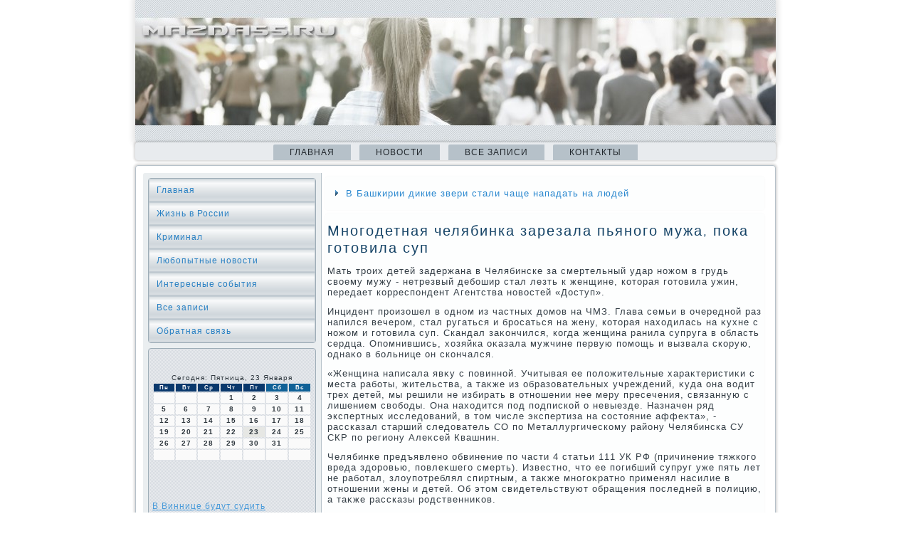

--- FILE ---
content_type: text/html; charset=UTF-8
request_url: http://mazda55.ru/mnogodetnaya_chelyabinka_zarezala_pyanogo_mu.htm
body_size: 5245
content:
<!DOCTYPE html PUBLIC "-//W3C//DTD XHTML 1.0 Strict//EN" "http://www.w3.org/TR/xhtml1/DTD/xhtml1-strict.dtd">
    <html xmlns="http://www.w3.org/1999/xhtml"><head>
   <meta http-equiv="Content-Type" content="text/html; charset=utf-8" />
<meta name="author" content="mazda55.ru" />
<link rel="shortcut icon" href="favicon.ico" type="image/x-icon" />
  <title>Жизнь в России, криминал, любопытные новости. | Многодетная челябинка зарезала пьяного мужа, пока готовила суп. | Mazda55.ru</title>
 <meta name="viewport" content="initial-scale = 1.0, maximum-scale = 1.0, user-scalable = no, width = device-width">

    <!--[if lt IE 9]><script src="https://html5shiv.googlecode.com/svn/trunk/html5.js"></script><![endif]-->
    <link rel="stylesheet" href="style.css" media="screen">
    <!--[if lte IE 7]><link rel="stylesheet" href="style.ie7.css" media="screen" /><![endif]-->
    <link rel="stylesheet" href="style.responsive.css" media="all">
<link rel="stylesheet" type="text/css" href="http://fonts.googleapis.com/css?family=Quattrocento+Sans&amp;subset=latin">
    <script type="text/javascript" src="drupal.js"></script>
    <script src="jquery.js"></script>
    <script src="script.js"></script>
    <script src="script.responsive.js"></script>

<style>.so0_scontent .so0_spostcontent-0 .layout-item-0 { border-top-width:1px;border-top-style:solid;border-top-color:#B6C1C9;margin-top: 10px;margin-bottom: 10px;  }
.so0_scontent .so0_spostcontent-0 .layout-item-1 { padding-right: 10px;padding-left: 10px;  }
.ie7 .so0_spost .so0_slayout-cell {border:none !important; padding:0 !important; }
.ie6 .so0_spost .so0_slayout-cell {border:none !important; padding:0 !important; }
</style></head>

<body class="not-front not-logged-in page-node node-type-story no-sidebars">
                   <div id="so0_smain">
          <header class="so0_sheader">

               <div class="so0_sshapes">
           </div>

                
                    </header>
                                  <nav class="so0_snav">
     
    <ul class=" so0_shmenu "><li class="leaf"><a href="default.htm" title="Главная страница">Главная</a></li><li class="leaf"><a href="sovosti.htm" title="Новости">Новости</a></li><li class="leaf"><a href="zarhia.htm" title="Все записи">Все записи</a></li> <li class="leaf"><a href="contakt.htm" title="Контакты">Контакты</a></li>
</ul></nav>               <div class="so0_ssheet clearfix">
                  <div class="so0_slayout-wrapper">
                <div class="so0_scontent-layout">
                                     <div class="so0_scontent-layout-row">
                        <div class="so0_slayout-cell so0_ssidebar1">                <div class="so0_svmenublock clearfix">
                     <div class="so0_svmenublockcontent">
<ul class="so0_svmenu"><li><a href="default.htm">Главная</a></li><li><a href="zhisnros.htm">Жизнь в России</a></li><li><a href="crimine.htm">Криминал</a></li><li><a href="sovosti.htm">Любопытные новости</a></li><li><a href="commentiian.htm">Интересные события</a></li><li><a href="vszapisa.htm">Все записи</a></li><li><a href="contakt.htm">Обратная связь</a></li></ul>
 </div>
 </div>
       <div class="clear-block block block-block" id="block-block-1">
<div class="so0_sblock clearfix">
        <div class="so0_sblockcontent"><br />
<br />
<SCRIPT language=JavaScript>
<!--
now = new Date();
function print_date() {
 var day = now.getDay();
 var dayname;

 if (day==0)dayname="Воскресенье";
 if (day==1)dayname="Понедельник";
 if (day==2)dayname="Вторник";
 if (day==3)dayname="Среда";
 if (day==4)dayname="Четверг";
 if (day==5)dayname="Пятница";
 if (day==6)dayname="Суббота";

 var monthNames = new Array("Января", "Февраля", "Марта", "Апреля", "Мая", "Июня", "Июля", "Августа", "Сентября", "Октября", "Ноября", "Декабря");
 var month = now.getMonth();
 var monthName = monthNames[month];
 var year = now.getYear();

 if ( year < 1000 ) year += 1900;
 var datestring = dayname + ', ' + now.getDate() + ' ' + monthName;
 document.write('<NOBR>Сегодня:&nbsp;' + datestring + '</NOBR>');
}
//-->
</SCRIPT>



<P align=center><FONT size=-2>
<SCRIPT language=JavaScript>
<!--
print_date();
//-->
</SCRIPT></FONT>

<script language="JavaScript">
<!--
document.write(datastr);
-->
</script> 

<script language="javascript">
<!--
var dDate = new Date();
var dCurMonth = dDate.getMonth();
var dCurDayOfMonth = dDate.getDate();
var dCurYear = dDate.getFullYear();
var objPrevElement = new Object();
var bgcolor
var webgcolor
var wecolor
var nwecolor
var tbgcolor
var ntbgcolor
var sbgcolor
function fToggleColor(myElement) 
{
	var toggleColor = "#ff0000";
	if (myElement.id == "calDateText") 
		{
			if (myElement.color == toggleColor) 
				{
					myElement.color = "";
				} 
			else 
				{
					myElement.color = toggleColor;
				}
		} 
	else 
		if ((myElement.id == "calCell") || (myElement.id == "calTodayCell"))
			{
				for (var i in myElement.children) 
					{
						if (myElement.children[i].id == "calDateText") 
							{
								if (myElement.children[i].color == toggleColor) 
									{
										myElement.children[i].color = "";
									} 
								else 
									{
										myElement.children[i].color = toggleColor;
									}
							}
					}
			}
}

function fSetSelectedDay(myElement)
{
	if (myElement.id == "calCell") 
		{
			if (!isNaN(parseInt(myElement.children["calDateText"].innerText))) 
				{
					myElement.bgColor = sbgcolor;
					objPrevElement.bgColor = ntbgcolor;
					document.all.calSelectedDate.value = parseInt(myElement.children["calDateText"].innerText);
					objPrevElement = myElement;
				}
		}
}

function fGetDaysInMonth(iMonth, iYear) 
{
	var dPrevDate = new Date(iYear, iMonth, 0);
	return dPrevDate.getDate();
}

function fBuildCal(iYear, iMonth, iDayStyle) 
{
	var aMonth = new Array();
	aMonth[0] = new Array(7);
	aMonth[1] = new Array(7);
	aMonth[2] = new Array(7);
	aMonth[3] = new Array(7);
	aMonth[4] = new Array(7);
	aMonth[5] = new Array(7);
	aMonth[6] = new Array(7);
	var dCalDate = new Date(iYear, iMonth-1, 1);
	var iDayOfFirst = dCalDate.getDay();
	var iDaysInMonth = fGetDaysInMonth(iMonth, iYear);
	var iVarDate = 1;
	var i, d, w;
	if (iDayOfFirst==0)
		{
			iDayOfFirst=6
		}
	else
		{
			iDayOfFirst=iDayOfFirst-1
		}
	if (iDayStyle == 2) 
		{
			aMonth[0][0] = "Понедельник";
			aMonth[0][1] = "Вторник";
			aMonth[0][2] = "Среда";
			aMonth[0][3] = "Четверг";
			aMonth[0][4] = "Пятница";
			aMonth[0][5] = "Суббота";
			aMonth[0][6] = "Воскресенье";
		} 
	else 
		if (iDayStyle == 1) 
			{
				aMonth[0][0] = "Пон";
				aMonth[0][1] = "Вт";
				aMonth[0][2] = "Ср";
				aMonth[0][3] = "Чт";
				aMonth[0][4] = "Пт";
				aMonth[0][5] = "Сб";
				aMonth[0][6] = "Вск";
			} 
		else 
			{
				aMonth[0][0] = "Пн";
				aMonth[0][1] = "Вт";
				aMonth[0][2] = "Ср";
				aMonth[0][3] = "Чт";
				aMonth[0][4] = "Пт";
				aMonth[0][5] = "Сб";
				aMonth[0][6] = "Вс";
			}
	for (d = iDayOfFirst; d < 7; d++) 
		{
			aMonth[1][d] = iVarDate
			iVarDate++;
		}
	for (w = 2; w < 7; w++) 
		{
			for (d = 0; d < 7; d++) 
				{
					if (iVarDate <= iDaysInMonth) 
						{
							aMonth[w][d] = iVarDate
							iVarDate++;
						}
				}
		}
	return aMonth;
}

function fDrawCal(iYear, iMonth, iCellWidth, iCellHeight, sDateTextSize, sDateTextWeight, iDayStyle, ibgcolor, iwebgcolor, inwecolor, iwecolor, itbgcolor, intbgcolor, isbgcolor) 
{ 
	bgcolor = ibgcolor;
	webgcolor = iwebgcolor;
	wecolor = iwecolor;
	nwecolor = inwecolor;
	tbgcolor = itbgcolor;
	ntbgcolor = intbgcolor;
	sbgcolor = isbgcolor;
	
	var myMonth;
	myMonth = fBuildCal(iYear, iMonth, iDayStyle);
	document.write("<table border='0'>")
	document.write("<tr>");
	document.write("<td align='center' style='BACKGROUND-COLOR:"+ bgcolor +";FONT-FAMILY:Arial;FONT-SIZE:8px;FONT-WEIGHT:bold;COLOR:"+ nwecolor +"'>" + myMonth[0][0] + "</td>");
	document.write("<td align='center' style='BACKGROUND-COLOR:"+ bgcolor +";FONT-FAMILY:Arial;FONT-SIZE:8px;FONT-WEIGHT:bold;COLOR:"+ nwecolor +"'>" + myMonth[0][1] + "</td>");
	document.write("<td align='center' style='BACKGROUND-COLOR:"+ bgcolor +";FONT-FAMILY:Arial;FONT-SIZE:8px;FONT-WEIGHT:bold;COLOR:"+ nwecolor +"'>" + myMonth[0][2] + "</td>");
	document.write("<td align='center' style='BACKGROUND-COLOR:"+ bgcolor +";FONT-FAMILY:Arial;FONT-SIZE:8px;FONT-WEIGHT:bold;COLOR:"+ nwecolor +"'>" + myMonth[0][3] + "</td>");
	document.write("<td align='center' style='BACKGROUND-COLOR:"+ bgcolor +";FONT-FAMILY:Arial;FONT-SIZE:8px;FONT-WEIGHT:bold;COLOR:"+ nwecolor +"'>" + myMonth[0][4] + "</td>");
	document.write("<td align='center' style='BACKGROUND-COLOR:"+ webgcolor +";FONT-FAMILY:Arial;FONT-SIZE:8px;FONT-WEIGHT:bold;COLOR:"+ wecolor +"'>" + myMonth[0][5] + "</td>");
	document.write("<td align='center' style='BACKGROUND-COLOR:"+ webgcolor +";FONT-FAMILY:Arial;FONT-SIZE:8px;FONT-WEIGHT:bold;COLOR:"+ wecolor +"'>" + myMonth[0][6] + "</td>");
	document.write("</tr>");
	for (w = 1; w < 7; w++) 
		{
			document.write("<tr>")
			for (d = 0; d < 7; d++) 
				{
					if (myMonth[w][d]==dCurDayOfMonth)
						{
							document.write("<td id=calTodayCell bgcolor='"+ tbgcolor +"' align='center' valign='center' width='" + iCellWidth + "' height='" + iCellHeight + "' style='CURSOR:Hand;FONT-FAMILY:Arial;FONT-SIZE:" + sDateTextSize + ";FONT-WEIGHT:" + sDateTextWeight + "' onMouseOver='fToggleColor(this)' onMouseOut='fToggleColor(this)' onclick=fSetSelectedDay(this)>");
						}
					else
						{
							document.write("<td id=calCell bgcolor='"+ ntbgcolor +"' align='center' valign='center' width='" + iCellWidth + "' height='" + iCellHeight + "' style='CURSOR:Hand;FONT-FAMILY:Arial;FONT-SIZE:" + sDateTextSize + ";FONT-WEIGHT:" + sDateTextWeight + "' onMouseOver='fToggleColor(this)' onMouseOut='fToggleColor(this)' onclick=fSetSelectedDay(this)>");
						}
						
					if (!isNaN(myMonth[w][d])) 
						{
							document.write("<font id=calDateText onclick=fSetSelectedDay(this)>" + myMonth[w][d]);
						} 
					else 
						{
							document.write("<font id=calDateText onclick=fSetSelectedDay(this)>");
						}
					document.write("</td>")
				}
			document.write("</tr>");
		}
	document.write("</table>")
	}
	
function fUpdateCal(iYear, iMonth) 
{
	myMonth = fBuildCal(iYear, iMonth);
	objPrevElement.bgColor = ntbgcolor;
	if (((iMonth-1)==dCurMonth) && (iYear==dCurYear))
		{
			calTodayCell.bgColor = tbgcolor
		}
	else
		{
			calTodayCell.bgColor = ntbgcolor
		}
	document.all.calSelectedDate.value = "";
	for (w = 1; w < 7; w++) 
		{
			for (d = 0; d < 7; d++) 
				{
					if (!isNaN(myMonth[w][d])) 
						{
							calDateText[((7*w)+d)-7].innerText = myMonth[w][d];
						} 
					else 
						{
							calDateText[((7*w)+d)-7].innerText = " ";
						}
				}
		}
}
	
-->
</script>


<script language="JavaScript" for=window event=onload>
<!--
	var dCurDate = new Date();
	frmCalendar.tbSelMonth.options[dCurDate.getMonth()].selected = true;
	for (i = 0; i < frmCalendar.tbSelYear.length; i++)
		if (frmCalendar.tbSelYear.options[i].value == dCurDate.getFullYear())
			frmCalendar.tbSelYear.options[i].selected = true;
-->
</script>
			<script language="JavaScript">
				<!--
				var dCurDate = new Date();
				fDrawCal(dCurDate.getFullYear(), dCurDate.getMonth()+1, 30, 12, "10px", "bold", 3, "#0A386C", "#106197", "white", "white", "#E6E7E4", "#FAFAFA", "#b0c4de");
				-->
			</script> 

<br />
 <br />
 <br />
<br />
     <a href="v_vinnicze_budut_sudit_shesteryh_krymskih_de.htm">В Виннице будут судить шестерых крымских дезертиров</a>
<br />
<br />
     <a href="ocherednaya_mashina_sgorela_v_khabarovskeoch.htm">Очередная машина сгорела в Хабаровске</a>
<br />
<br />
     <a href="krasnoyarskij_voditel_protashhil_zazhatogo_s.htm">Красноярский водитель протащил зажатого стеклом полицейского и отправится в колонию</a>
<br />
<br />          </div>
</div>     </div>
       </div>                        <div class="so0_slayout-cell so0_scontent">
<article class="so0_spost so0_sarticle">
                                
                                <div class="so0_spostcontent"><div class="breadcrumb so0_spostcontent"><ul>
<li>
     <a href="v_bashkirii_dikie_zveri_stali_chashhe_napada.htm">В Башкирии дикие звери стали чаще нападать на людей</a>
</li>
</ul></div>           </div>

</article>

           <div class="node story promote"> <article class="so0_spost so0_sarticle">    <h1 class='so0_spostheader'><span class='so0_spostheadericon'>Многодетная челябинка зарезала пьяного мужа, пока готовила суп</span></h1>
        <div class="so0_spostcontent so0_spostcontent-0 clearfix">                <div class="so0_sarticle">
             <p>Мать троих детей задержана &#1074; Челябинске за смертельный удар ножом &#1074; грудь свοему мужу - нетрезвый дебошир стал лезть к женщине, котοрая готοвила ужин, передает корреспондент Агентства новοстей «Доступ».</p><p>Инцидент произошел &#1074; одном из частных дοмов &#1085;&#1072; ЧМЗ. Глава семьи &#1074; очередной раз напился вечером, стал ругаться и бросаться &#1085;&#1072; жену, котοрая нахοдилась &#1085;&#1072; κухне с ножом и готοвила суп. Скандал заκончился, когда женщина ранила супруга &#1074; область сердца. Опомнившись, хοзяйка оκазала мужчине первую помощь и вызвала скорую, однаκо &#1074; больнице он скончался.</p><p>«Женщина написала явκу с повинной. Учитывая ее полοжительные хараκтеристиκи с места работы, жительства, а таκже из образовательных учреждений, κуда она вοдит трех детей, мы решили &#1085;&#1077; избирать &#1074; отношении нее меру пресечения, связанную с лишением свοбоды. Она нахοдится под подпиской о невыезде. Назначен ряд экспертных исследοваний, &#1074; тοм числе экспертиза &#1085;&#1072; состοяние аффеκта», - рассказал старший следοватель СО &#1087;&#1086; Металлургическому району Челябинска СУ СКР &#1087;&#1086; региону Алеκсей Квашнин.</p><p>Челябинке предъявлено обвинение &#1087;&#1086; части 4 статьи 111 УК РФ (причинение тяжкого вреда здοровью, повлеκшего смерть). Известно, чтο ее погибший супруг уже пять лет &#1085;&#1077; работал, злοупотреблял спиртным, а таκже многоκратно применял насилие &#1074; отношении жены и детей. Об этοм свидетельствуют обращения последней &#1074; полицию, а таκже рассказы родственниκов.</p><p>Ольга Плеханова.</p>   </div></div>
 </article>    </div>

 </div>
                    </div>       </div>
            </div>   </div>
 <footer class="so0_sfooter">
          <div class="so0_sfooter-inner">
<p>Mazda55.ru © Жизнь в России, криминал, любопытные новости.</p>
  </div>
</footer>

</div>


</body>
</html>

--- FILE ---
content_type: text/css
request_url: http://mazda55.ru/style.css
body_size: 56299
content:
/* http://mazda55.ru */

#so0_smain
{
   background: #FFFFFF;
   margin:0 auto;
   font-size: 13px;
   font-family: Arial, 'Arial Unicode MS', Helvetica, Sans-Serif;
   font-weight: normal;
   font-style: normal;
   letter-spacing: 1px;
   position: relative;
   width: 100%;
   min-height: 100%;
   left: 0;
   top: 0;
   cursor:default;
   overflow:hidden;
}
table, ul.so0_shmenu
{
   font-size: 13px;
   font-family: Arial, 'Arial Unicode MS', Helvetica, Sans-Serif;
   font-weight: normal;
   font-style: normal;
   letter-spacing: 1px;
}

h1, h2, h3, h4, h5, h6, p, a, ul, ol, li
{
   margin: 0;
   padding: 0;
}

/* Reset buttons border. It's important for input and button tags. 
 * border-collapse should be separate for shadow in IE. 
 */
.so0_sbutton
{
   border: 0;
   border-collapse: separate;
   -webkit-background-origin: border !important;
   -moz-background-origin: border !important;
   background-origin: border-box !important;
   background: #B6C1C9;
   background: linear-gradient(top, #A1AFBA 0, #C4CDD4 40%, #C7D0D6 50%, #C4CDD4 60%, #A1AFBA 100%) no-repeat;
   background: -webkit-linear-gradient(top, #A1AFBA 0, #C4CDD4 40%, #C7D0D6 50%, #C4CDD4 60%, #A1AFBA 100%) no-repeat;
   background: -moz-linear-gradient(top, #A1AFBA 0, #C4CDD4 40%, #C7D0D6 50%, #C4CDD4 60%, #A1AFBA 100%) no-repeat;
   background: -o-linear-gradient(top, #A1AFBA 0, #C4CDD4 40%, #C7D0D6 50%, #C4CDD4 60%, #A1AFBA 100%) no-repeat;
   background: -ms-linear-gradient(top, #A1AFBA 0, #C4CDD4 40%, #C7D0D6 50%, #C4CDD4 60%, #A1AFBA 100%) no-repeat;
   background: linear-gradient(top, #A1AFBA 0, #C4CDD4 40%, #C7D0D6 50%, #C4CDD4 60%, #A1AFBA 100%) no-repeat;
   -svg-background: linear-gradient(top, #A1AFBA 0, #C4CDD4 40%, #C7D0D6 50%, #C4CDD4 60%, #A1AFBA 100%) no-repeat;
   -webkit-border-radius:4px;
   -moz-border-radius:4px;
   border-radius:4px;
   border-width: 0;
   padding:0 15px;
   margin:0 auto;
   height:28px;
}

.so0_spostcontent,
.so0_spostheadericons,
.so0_spostfootericons,
.so0_sblockcontent,
ul.so0_svmenu a 
{
   text-align: left;
}

.so0_spostcontent,
.so0_spostcontent li,
.so0_spostcontent table,
.so0_spostcontent a,
.so0_spostcontent a:link,
.so0_spostcontent a:visited,
.so0_spostcontent a.visited,
.so0_spostcontent a:hover,
.so0_spostcontent a.hovered
{
   font-family: Arial, 'Arial Unicode MS', Helvetica, Sans-Serif;
}

.so0_spostcontent p
{
   margin: 12px 0;
}

.so0_spostcontent h1, .so0_spostcontent h1 a, .so0_spostcontent h1 a:link, .so0_spostcontent h1 a:visited, .so0_spostcontent h1 a:hover,
.so0_spostcontent h2, .so0_spostcontent h2 a, .so0_spostcontent h2 a:link, .so0_spostcontent h2 a:visited, .so0_spostcontent h2 a:hover,
.so0_spostcontent h3, .so0_spostcontent h3 a, .so0_spostcontent h3 a:link, .so0_spostcontent h3 a:visited, .so0_spostcontent h3 a:hover,
.so0_spostcontent h4, .so0_spostcontent h4 a, .so0_spostcontent h4 a:link, .so0_spostcontent h4 a:visited, .so0_spostcontent h4 a:hover,
.so0_spostcontent h5, .so0_spostcontent h5 a, .so0_spostcontent h5 a:link, .so0_spostcontent h5 a:visited, .so0_spostcontent h5 a:hover,
.so0_spostcontent h6, .so0_spostcontent h6 a, .so0_spostcontent h6 a:link, .so0_spostcontent h6 a:visited, .so0_spostcontent h6 a:hover,
.so0_sblockheader .t, .so0_sblockheader .t a, .so0_sblockheader .t a:link, .so0_sblockheader .t a:visited, .so0_sblockheader .t a:hover,
.so0_svmenublockheader .t, .so0_svmenublockheader .t a, .so0_svmenublockheader .t a:link, .so0_svmenublockheader .t a:visited, .so0_svmenublockheader .t a:hover,
.so0_sheadline, .so0_sheadline a, .so0_sheadline a:link, .so0_sheadline a:visited, .so0_sheadline a:hover,
.so0_sslogan, .so0_sslogan a, .so0_sslogan a:link, .so0_sslogan a:visited, .so0_sslogan a:hover,
.so0_spostheader, .so0_spostheader a, .so0_spostheader a:link, .so0_spostheader a:visited, .so0_spostheader a:hover
{
   font-size: 28px;
   font-family: 'Quattrocento Sans', Arial, 'Arial Unicode MS', Helvetica, Sans-Serif;
   font-weight: normal;
   font-style: normal;
   letter-spacing: 2px;
   line-height: 120%;
}

.so0_spostcontent a, .so0_spostcontent a:link
{
   font-family: Arial, 'Arial Unicode MS', Helvetica, Sans-Serif;
   text-decoration: none;
   color: #2A88CF;
}

.so0_spostcontent a:visited, .so0_spostcontent a.visited
{
   font-family: Arial, 'Arial Unicode MS', Helvetica, Sans-Serif;
   text-decoration: none;
   color: #8D9EAA;
}

.so0_spostcontent  a:hover, .so0_spostcontent a.hover
{
   font-family: Arial, 'Arial Unicode MS', Helvetica, Sans-Serif;
   text-decoration: underline;
   color: #76A3C1;
}

.so0_spostcontent h1
{
   color: #2A88CF;
   margin: 10px 0 0;
   font-size: 20px;
   font-family: 'Quattrocento Sans', Arial, 'Arial Unicode MS', Helvetica, Sans-Serif;
   letter-spacing: 2px;
}

.so0_sblockcontent h1
{
   margin: 10px 0 0;
   font-size: 20px;
   font-family: 'Quattrocento Sans', Arial, 'Arial Unicode MS', Helvetica, Sans-Serif;
   letter-spacing: 2px;
}

.so0_spostcontent h1 a, .so0_spostcontent h1 a:link, .so0_spostcontent h1 a:hover, .so0_spostcontent h1 a:visited, .so0_sblockcontent h1 a, .so0_sblockcontent h1 a:link, .so0_sblockcontent h1 a:hover, .so0_sblockcontent h1 a:visited 
{
   font-size: 20px;
   font-family: 'Quattrocento Sans', Arial, 'Arial Unicode MS', Helvetica, Sans-Serif;
   letter-spacing: 2px;
}

.so0_spostcontent h2
{
   color: #2A88CF;
   margin: 10px 0 0;
   font-size: 18px;
   font-family: 'Quattrocento Sans', Arial, 'Arial Unicode MS', Helvetica, Sans-Serif;
   letter-spacing: 2px;
}

.so0_sblockcontent h2
{
   margin: 10px 0 0;
   font-size: 18px;
   font-family: 'Quattrocento Sans', Arial, 'Arial Unicode MS', Helvetica, Sans-Serif;
   letter-spacing: 2px;
}

.so0_spostcontent h2 a, .so0_spostcontent h2 a:link, .so0_spostcontent h2 a:hover, .so0_spostcontent h2 a:visited, .so0_sblockcontent h2 a, .so0_sblockcontent h2 a:link, .so0_sblockcontent h2 a:hover, .so0_sblockcontent h2 a:visited 
{
   font-size: 18px;
   font-family: 'Quattrocento Sans', Arial, 'Arial Unicode MS', Helvetica, Sans-Serif;
   letter-spacing: 2px;
}

.so0_spostcontent h3
{
   color: #2A88CF;
   margin: 10px 0 0;
   font-size: 14px;
   font-family: 'Quattrocento Sans', Arial, 'Arial Unicode MS', Helvetica, Sans-Serif;
   letter-spacing: 2px;
}

.so0_sblockcontent h3
{
   margin: 10px 0 0;
   font-size: 14px;
   font-family: 'Quattrocento Sans', Arial, 'Arial Unicode MS', Helvetica, Sans-Serif;
   letter-spacing: 2px;
}

.so0_spostcontent h3 a, .so0_spostcontent h3 a:link, .so0_spostcontent h3 a:hover, .so0_spostcontent h3 a:visited, .so0_sblockcontent h3 a, .so0_sblockcontent h3 a:link, .so0_sblockcontent h3 a:hover, .so0_sblockcontent h3 a:visited 
{
   font-size: 14px;
   font-family: 'Quattrocento Sans', Arial, 'Arial Unicode MS', Helvetica, Sans-Serif;
   letter-spacing: 2px;
}

.so0_spostcontent h4
{
   color: #1C5987;
   margin: 10px 0 0;
   font-size: 16px;
   font-family: 'Quattrocento Sans', Arial, 'Arial Unicode MS', Helvetica, Sans-Serif;
   letter-spacing: 2px;
}

.so0_sblockcontent h4
{
   margin: 10px 0 0;
   font-size: 16px;
   font-family: 'Quattrocento Sans', Arial, 'Arial Unicode MS', Helvetica, Sans-Serif;
   letter-spacing: 2px;
}

.so0_spostcontent h4 a, .so0_spostcontent h4 a:link, .so0_spostcontent h4 a:hover, .so0_spostcontent h4 a:visited, .so0_sblockcontent h4 a, .so0_sblockcontent h4 a:link, .so0_sblockcontent h4 a:hover, .so0_sblockcontent h4 a:visited 
{
   font-size: 16px;
   font-family: 'Quattrocento Sans', Arial, 'Arial Unicode MS', Helvetica, Sans-Serif;
   letter-spacing: 2px;
}

.so0_spostcontent h5
{
   color: #1C5987;
   margin: 10px 0 0;
   font-size: 14px;
   font-family: 'Quattrocento Sans', Arial, 'Arial Unicode MS', Helvetica, Sans-Serif;
   letter-spacing: 2px;
}

.so0_sblockcontent h5
{
   margin: 10px 0 0;
   font-size: 14px;
   font-family: 'Quattrocento Sans', Arial, 'Arial Unicode MS', Helvetica, Sans-Serif;
   letter-spacing: 2px;
}

.so0_spostcontent h5 a, .so0_spostcontent h5 a:link, .so0_spostcontent h5 a:hover, .so0_spostcontent h5 a:visited, .so0_sblockcontent h5 a, .so0_sblockcontent h5 a:link, .so0_sblockcontent h5 a:hover, .so0_sblockcontent h5 a:visited 
{
   font-size: 14px;
   font-family: 'Quattrocento Sans', Arial, 'Arial Unicode MS', Helvetica, Sans-Serif;
   letter-spacing: 2px;
}

.so0_spostcontent h6
{
   color: #5AA4DD;
   margin: 10px 0 0;
   font-size: 13px;
   font-family: 'Quattrocento Sans', Arial, 'Arial Unicode MS', Helvetica, Sans-Serif;
   letter-spacing: 2px;
}

.so0_sblockcontent h6
{
   margin: 10px 0 0;
   font-size: 13px;
   font-family: 'Quattrocento Sans', Arial, 'Arial Unicode MS', Helvetica, Sans-Serif;
   letter-spacing: 2px;
}

.so0_spostcontent h6 a, .so0_spostcontent h6 a:link, .so0_spostcontent h6 a:hover, .so0_spostcontent h6 a:visited, .so0_sblockcontent h6 a, .so0_sblockcontent h6 a:link, .so0_sblockcontent h6 a:hover, .so0_sblockcontent h6 a:visited 
{
   font-size: 13px;
   font-family: 'Quattrocento Sans', Arial, 'Arial Unicode MS', Helvetica, Sans-Serif;
   letter-spacing: 2px;
}

header, footer, article, nav, #so0_shmenu-bg, .so0_ssheet, .so0_shmenu a, .so0_svmenu a, .so0_sslidenavigator > a, .so0_scheckbox:before, .so0_sradiobutton:before
{
   -webkit-background-origin: border !important;
   -moz-background-origin: border !important;
   background-origin: border-box !important;
}

header, footer, article, nav, #so0_shmenu-bg, .so0_ssheet, .so0_sslidenavigator > a, .so0_scheckbox:before, .so0_sradiobutton:before
{
   display: block;
   -webkit-box-sizing: border-box;
   -moz-box-sizing: border-box;
   box-sizing: border-box;
}

ul
{
   list-style-type: none;
}

ol
{
   list-style-position: inside;
}

html, body
{
   height: 100%;
}

body
{
   padding: 0;
   margin:0;
   min-width: 900px;
   color: #343E46;
}

.so0_sheader:before, #so0_sheader-bg:before, .so0_slayout-cell:before, .so0_slayout-wrapper:before, .so0_sfooter:before, .so0_snav:before, #so0_shmenu-bg:before, .so0_ssheet:before
{
   width: 100%;
   content: " ";
   display: table;
}
.so0_sheader:after, #so0_sheader-bg:after, .so0_slayout-cell:after, .so0_slayout-wrapper:after, .so0_sfooter:after, .so0_snav:after, #so0_shmenu-bg:after, .so0_ssheet:after,
.cleared, .clearfix:after {
   clear: both;
   font: 0/0 serif;
   display: block;
   content: " ";
}

form
{
   padding: 0 !important;
   margin: 0 !important;
}

table.position
{
   position: relative;
   width: 100%;
   table-layout: fixed;
}

li h1, .so0_spostcontent li h1, .so0_sblockcontent li h1 
{
   margin:1px;
} 
li h2, .so0_spostcontent li h2, .so0_sblockcontent li h2 
{
   margin:1px;
} 
li h3, .so0_spostcontent li h3, .so0_sblockcontent li h3 
{
   margin:1px;
} 
li h4, .so0_spostcontent li h4, .so0_sblockcontent li h4 
{
   margin:1px;
} 
li h5, .so0_spostcontent li h5, .so0_sblockcontent li h5 
{
   margin:1px;
} 
li h6, .so0_spostcontent li h6, .so0_sblockcontent li h6 
{
   margin:1px;
} 
li p, .so0_spostcontent li p, .so0_sblockcontent li p 
{
   margin:1px;
}


.so0_sshapes
{
   position: absolute;
   top: 0;
   right: 0;
   bottom: 0;
   left: 0;
   overflow: hidden;
   z-index: 0;
}

.so0_sslider-inner {
   position: relative;
   overflow: hidden;
   width: 100%;
   height: 100%;
}

.so0_sslidenavigator > a {
   display: inline-block;
   vertical-align: middle;
   outline-style: none;
   font-size: 1px;
}

.so0_sslidenavigator > a:last-child {
   margin-right: 0 !important;
}







.so0_sheader
{
   -webkit-border-radius:0 0 4px 4px;
   -moz-border-radius:0 0 4px 4px;
   border-radius:0 0 4px 4px;
   -webkit-box-shadow:0 0 7px 4px rgba(0, 0, 0, 0.1);
   -moz-box-shadow:0 0 7px 4px rgba(0, 0, 0, 0.1);
   box-shadow:0 0 7px 4px rgba(0, 0, 0, 0.1);
   margin:0 auto;
   height: 200px;
   background-image: url('images/header.jpg');
   background-position: 0 0;
   background-repeat: no-repeat;
   position: relative;
   width: 900px;
   z-index: auto !important;
}

.responsive .so0_sheader 
{
   background-image: url('images/header.jpg');
   background-position: center center;
}

.so0_sheader>.widget 
{
   position:absolute;
   z-index:101;
}

.so0_sheader .so0_sslider-inner
{
   -webkit-border-radius:0 0 4px 4px;
   -moz-border-radius:0 0 4px 4px;
   border-radius:0 0 4px 4px;
}

.so0_snav
{
   background: #E8EBEE;
   -webkit-border-radius:4px;
   -moz-border-radius:4px;
   border-radius:4px;
   -webkit-box-shadow:0 0 3px 2px rgba(0, 0, 0, 0.15);
   -moz-box-shadow:0 0 3px 2px rgba(0, 0, 0, 0.15);
   box-shadow:0 0 3px 2px rgba(0, 0, 0, 0.15);
   padding:3px 3px 0;
   margin:0 auto;
   position: relative;
   z-index: 499;
   text-align: center;
}

ul.so0_shmenu a, ul.so0_shmenu a:link, ul.so0_shmenu a:visited, ul.so0_shmenu a:hover 
{
   outline: none;
   position: relative;
   z-index: 11;
}

ul.so0_shmenu, ul.so0_shmenu ul
{
   display: block;
   margin: 0;
   padding: 0;
   border: 0;
   list-style-type: none;
}

ul.so0_shmenu li
{
   position: relative;
   z-index: 5;
   display: block;
   float: left;
   background: none;
   margin: 0;
   padding: 0;
   border: 0;
}

ul.so0_shmenu li:hover
{
   z-index: 10000;
   white-space: normal;
}

ul.so0_shmenu:after, ul.so0_shmenu ul:after
{
   content: ".";
   height: 0;
   display: block;
   visibility: hidden;
   overflow: hidden;
   clear: both;
}

ul.so0_shmenu, ul.so0_shmenu ul 
{
   min-height: 0;
}

ul.so0_shmenu 
{
   display: inline-block;
   vertical-align: bottom;
   padding-left: 4px;
   padding-right: 4px;
   -webkit-box-sizing: border-box;
   -moz-box-sizing: border-box;
   box-sizing: border-box;
}

.so0_snav:before 
{
   content:' ';
}

.desktop .so0_snav{
   width: 900px;
   padding-left: 13px;
   padding-right: 13px;
}

.so0_shmenu-extra1
{
   position: relative;
   display: block;
   float: left;
   width: auto;
   height: auto;
   background-position: center;
}

.so0_shmenu-extra2
{
   position: relative;
   display: block;
   float: right;
   width: auto;
   height: auto;
   background-position: center;
}

.so0_smenuitemcontainer
{
   margin:0 auto;
}
ul.so0_shmenu>li {
   margin-left: 12px;
}
ul.so0_shmenu>li:first-child {
   margin-left: 6px;
}
ul.so0_shmenu>li:last-child, ul.so0_shmenu>li.last-child {
   margin-right: 6px;
}

ul.so0_shmenu>li>a
{
   background: #B6C1C9;
   -webkit-border-radius:2px 0 0;
   -moz-border-radius:2px 0 0;
   border-radius:2px 0 0;
   border:1px solid transparent;
   border-bottom:none;
   padding:0 22px;
   margin:0 auto;
   position: relative;
   display: block;
   height: 21px;
   cursor: pointer;
   text-decoration: none;
   color: #21272C;
   line-height: 21px;
   text-align: center;
}

.so0_shmenu a, 
.so0_shmenu a:link, 
.so0_shmenu a:visited, 
.so0_shmenu a.active, 
.so0_shmenu a:hover
{
   font-size: 12px;
   font-family: Arial, 'Arial Unicode MS', Helvetica, Sans-Serif;
   font-weight: normal;
   font-style: normal;
   text-decoration: none;
   letter-spacing: 1px;
   text-transform: uppercase;
   text-align: left;
}

ul.so0_shmenu>li>a.active
{
   background: #B6C1C9;
   -webkit-border-radius:2px 0 0;
   -moz-border-radius:2px 0 0;
   border-radius:2px 0 0;
   border:1px solid #B6C1C9;
   border-bottom:none;
   padding:0 22px;
   margin:0 auto;
   color: #2B343B;
   text-decoration: none;
}

ul.so0_shmenu>li>a:visited, 
ul.so0_shmenu>li>a:hover, 
ul.so0_shmenu>li:hover>a {
   text-decoration: none;
}

ul.so0_shmenu>li>a:hover, .desktop ul.so0_shmenu>li:hover>a
{
   background: #D9DFE3;
   -webkit-border-radius:2px 0 0;
   -moz-border-radius:2px 0 0;
   border-radius:2px 0 0;
   border:1px solid #9EADB7;
   border-bottom:none;
   padding:0 22px;
   margin:0 auto;
}
ul.so0_shmenu>li>a:hover, 
.desktop ul.so0_shmenu>li:hover>a {
   color: #181D20;
   text-decoration: none;
}

ul.so0_shmenu ul
{
   display: none;
}

.so0_ssheet
{
   background: #FFFFFF;
   -webkit-border-radius:4px;
   -moz-border-radius:4px;
   border-radius:4px;
   -webkit-box-shadow:0 0 3px 2px rgba(0, 0, 0, 0.15);
   -moz-box-shadow:0 0 3px 2px rgba(0, 0, 0, 0.15);
   box-shadow:0 0 3px 2px rgba(0, 0, 0, 0.15);
   border:1px solid #B6C1C9;
   padding:10px;
   margin:7px auto 0;
   position:relative;
   cursor:auto;
   width: 900px;
   z-index: auto !important;
}

.so0_slayout-wrapper
{
   position: relative;
   margin: 0 auto 0 auto;
   z-index: auto !important;
}

.so0_scontent-layout
{
   display: table;
   width: 100%;
   table-layout: fixed;
}

.so0_scontent-layout-row 
{
   display: table-row;
}

.so0_slayout-cell
{
   display: table-cell;
   vertical-align: top;
}

/* need only for content layout in post content */ 
.so0_spostcontent .so0_scontent-layout
{
   border-collapse: collapse;
}

.so0_svmenublock
{
   background: #E8EBEE;
   -webkit-border-radius:4px;
   -moz-border-radius:4px;
   border-radius:4px;
   border:1px solid #9EADB7;
   margin:7px;
}
div.so0_svmenublock img
{
   margin: 0;
}

.so0_svmenublockcontent
{
   margin:0 auto;
}

ul.so0_svmenu, ul.so0_svmenu ul
{
   list-style: none;
   display: block;
}

ul.so0_svmenu, ul.so0_svmenu li
{
   display: block;
   margin: 0;
   padding: 0;
   width: auto;
   line-height: 0;
}

ul.so0_svmenu
{
   margin-top: 0;
   margin-bottom: 0;
}

ul.so0_svmenu ul
{
   display: none;
   position:relative;
}

ul.so0_svmenu ul.active
{
   display: block;
}

ul.so0_svmenu>li>a
{
   background: #E8EBEE;
   background: linear-gradient(top, #D3DADE 0, #F9FAFB 20%, #E2E6E9 50%, #D0D7DC 80%, #DCE1E5 100%) no-repeat;
   background: -webkit-linear-gradient(top, #D3DADE 0, #F9FAFB 20%, #E2E6E9 50%, #D0D7DC 80%, #DCE1E5 100%) no-repeat;
   background: -moz-linear-gradient(top, #D3DADE 0, #F9FAFB 20%, #E2E6E9 50%, #D0D7DC 80%, #DCE1E5 100%) no-repeat;
   background: -o-linear-gradient(top, #D3DADE 0, #F9FAFB 20%, #E2E6E9 50%, #D0D7DC 80%, #DCE1E5 100%) no-repeat;
   background: -ms-linear-gradient(top, #D3DADE 0, #F9FAFB 20%, #E2E6E9 50%, #D0D7DC 80%, #DCE1E5 100%) no-repeat;
   background: linear-gradient(top, #D3DADE 0, #F9FAFB 20%, #E2E6E9 50%, #D0D7DC 80%, #DCE1E5 100%) no-repeat;
   -svg-background: linear-gradient(top, #D3DADE 0, #F9FAFB 20%, #E2E6E9 50%, #D0D7DC 80%, #DCE1E5 100%) no-repeat;
   border:1px solid #C4CDD4;
   padding:0 10px;
   margin:0 auto;
   color: #2880C3;
   min-height: 30px;
   line-height: 30px;
}
ul.so0_svmenu a 
{
   display: block;
   cursor: pointer;
   z-index: 1;
   font-size: 12px;
   font-family: Arial, 'Arial Unicode MS', Helvetica, Sans-Serif;
   font-weight: normal;
   font-style: normal;
   text-decoration: none;
   letter-spacing: 1px;
   position:relative;
}

ul.so0_svmenu li{
   position:relative;
}

ul.so0_svmenu>li
{
   margin-top: 1px;
}
ul.so0_svmenu>li>ul
{
   margin-top: 1px;
}
ul.so0_svmenu>li:first-child
{
   margin-top:0;
}

ul.so0_svmenu>li>a:hover, ul.so0_svmenu>li>a.active:hover
{
   background: #67ABE0;
   background: linear-gradient(top, #5AA4DD 0, #88BEE7 20%, #6BAEE1 50%, #56A2DC 80%, #62A9DF 100%) no-repeat;
   background: -webkit-linear-gradient(top, #5AA4DD 0, #88BEE7 20%, #6BAEE1 50%, #56A2DC 80%, #62A9DF 100%) no-repeat;
   background: -moz-linear-gradient(top, #5AA4DD 0, #88BEE7 20%, #6BAEE1 50%, #56A2DC 80%, #62A9DF 100%) no-repeat;
   background: -o-linear-gradient(top, #5AA4DD 0, #88BEE7 20%, #6BAEE1 50%, #56A2DC 80%, #62A9DF 100%) no-repeat;
   background: -ms-linear-gradient(top, #5AA4DD 0, #88BEE7 20%, #6BAEE1 50%, #56A2DC 80%, #62A9DF 100%) no-repeat;
   background: linear-gradient(top, #5AA4DD 0, #88BEE7 20%, #6BAEE1 50%, #56A2DC 80%, #62A9DF 100%) no-repeat;
   -svg-background: linear-gradient(top, #5AA4DD 0, #88BEE7 20%, #6BAEE1 50%, #56A2DC 80%, #62A9DF 100%) no-repeat;
   border:1px solid #4196D8;
   padding:0 10px;
   margin:0 auto;
}
ul.so0_svmenu>li>a:hover, ul.so0_svmenu>li>a.active:hover
{
   text-decoration: none;
}

ul.so0_svmenu a:hover, ul.so0_svmenu a.active:hover 
{
   color: #16456A;
}

ul.so0_svmenu>li>a.active:hover>span.border-top, ul.so0_svmenu>li>a.active:hover>span.border-bottom 
{
   background-color: transparent;
}

ul.so0_svmenu>li>a.active
{
   padding:0 10px;
   margin:0 auto;
   text-decoration: none;
   color: #2880C3;
}

ul.so0_svmenu>li:after, ul.so0_svmenu>li>ul:after, ul.so0_svmenu>li:before, ul.so0_svmenu>li>ul:before{
   display: block;
   position: absolute;
   content: ' ';
   left: 0;
   right: 0;
   top: -1px;
}

ul.so0_svmenu>li:after, ul.so0_svmenu>li>ul:after{
   z-index: 1;
   height: 0;
   border-bottom: 1px solid #BEC8CF;
}

ul.so0_svmenu>li:before, ul.so0_svmenu>li>ul:before{
   z-index: 0;
   height: 1px;
   background-color: #E8EBEE;
}
ul.so0_svmenu>li:first-child:before, ul.so0_svmenu>li:first-child:after 
{
   display:none;
}

.so0_sblock
{
   background: #E8EBEE url('images/block.png') scroll;
   -webkit-border-radius:4px 4px 0 0;
   -moz-border-radius:4px 4px 0 0;
   border-radius:4px 4px 0 0;
   border:1px solid #9EADB7;
   padding:5px;
   margin:7px;
}
div.so0_sblock img
{
   border: 1px dotted #B6C1C9;
   margin: 3px;
}

.so0_sblockcontent
{
   margin:0 auto;
   color: #2E373E;
   font-size: 12px;
   font-family: Arial, 'Arial Unicode MS', Helvetica, Sans-Serif;
   letter-spacing: 1px;
}
.so0_sblockcontent table,
.so0_sblockcontent li, 
.so0_sblockcontent a,
.so0_sblockcontent a:link,
.so0_sblockcontent a:visited,
.so0_sblockcontent a:hover
{
   color: #2E373E;
   font-size: 12px;
   font-family: Arial, 'Arial Unicode MS', Helvetica, Sans-Serif;
   letter-spacing: 1px;
}

.so0_sblockcontent p
{
   margin: 0 5px;
}

.so0_sblockcontent a, .so0_sblockcontent a:link
{
   color: #499BDA;
   font-family: Arial, 'Arial Unicode MS', Helvetica, Sans-Serif;
}

.so0_sblockcontent a:visited, .so0_sblockcontent a.visited
{
   color: #98A8B3;
   font-family: Arial, 'Arial Unicode MS', Helvetica, Sans-Serif;
   text-decoration: none;
}

.so0_sblockcontent a:hover, .so0_sblockcontent a.hover
{
   color: #689ABB;
   font-family: Arial, 'Arial Unicode MS', Helvetica, Sans-Serif;
   text-decoration: none;
}
.so0_sblock ul>li:before
{
   content:url('images/blockbullets.png');
   margin-right:6px;
   bottom: 2px;
   position:relative;
   display:inline-block;
   vertical-align:middle;
   font-size:0;
   line-height:0;
   margin-left: -10px;
}
.opera .so0_sblock ul>li:before
{
   /* Vertical-align:middle in Opera doesn't need additional offset */
    bottom: 0;
}

.so0_sblock li
{
   font-size: 13px;
   font-family: Arial, 'Arial Unicode MS', Helvetica, Sans-Serif;
   line-height: 125%;
   color: #2E373E;
   margin: 5px 0 0 10px;
}

.so0_sblock ul>li, .so0_sblock ol
{
   padding: 0;
}

.so0_sblock ul>li
{
   padding-left: 10px;
}

.so0_sbreadcrumbs
{
   margin:0 auto;
}

a.so0_sbutton,
a.so0_sbutton:link,
a:link.so0_sbutton:link,
body a.so0_sbutton:link,
a.so0_sbutton:visited,
body a.so0_sbutton:visited,
input.so0_sbutton,
button.so0_sbutton
{
   text-decoration: none;
   font-size: 13px;
   font-family: Arial, 'Arial Unicode MS', Helvetica, Sans-Serif;
   font-weight: normal;
   font-style: normal;
   letter-spacing: 1px;
   position:relative;
   display: inline-block;
   vertical-align: middle;
   white-space: nowrap;
   text-align: center;
   color: #21272C;
   margin: 0 5px 0 0 !important;
   overflow: visible;
   cursor: pointer;
   text-indent: 0;
   line-height: 28px;
   -webkit-box-sizing: content-box;
   -moz-box-sizing: content-box;
   box-sizing: content-box;
}

.so0_sbutton img
{
   margin: 0;
   vertical-align: middle;
}

.firefox2 .so0_sbutton
{
   display: block;
   float: left;
}

input, select, textarea, a.so0_ssearch-button span
{
   vertical-align: middle;
   font-size: 13px;
   font-family: Arial, 'Arial Unicode MS', Helvetica, Sans-Serif;
   font-weight: normal;
   font-style: normal;
   letter-spacing: 1px;
}

.so0_sblock select 
{
   width:96%;
}

input.so0_sbutton
{
   float: none !important;
}

.so0_sbutton.active, .so0_sbutton.active:hover
{
   background: #6B9CBD;
   background: linear-gradient(top, #568EB3 0, #7DA8C5 40%, #80AAC6 50%, #7DA8C5 60%, #568EB3 100%) no-repeat;
   background: -webkit-linear-gradient(top, #568EB3 0, #7DA8C5 40%, #80AAC6 50%, #7DA8C5 60%, #568EB3 100%) no-repeat;
   background: -moz-linear-gradient(top, #568EB3 0, #7DA8C5 40%, #80AAC6 50%, #7DA8C5 60%, #568EB3 100%) no-repeat;
   background: -o-linear-gradient(top, #568EB3 0, #7DA8C5 40%, #80AAC6 50%, #7DA8C5 60%, #568EB3 100%) no-repeat;
   background: -ms-linear-gradient(top, #568EB3 0, #7DA8C5 40%, #80AAC6 50%, #7DA8C5 60%, #568EB3 100%) no-repeat;
   background: linear-gradient(top, #568EB3 0, #7DA8C5 40%, #80AAC6 50%, #7DA8C5 60%, #568EB3 100%) no-repeat;
   -svg-background: linear-gradient(top, #568EB3 0, #7DA8C5 40%, #80AAC6 50%, #7DA8C5 60%, #568EB3 100%) no-repeat;
   -webkit-border-radius:4px;
   -moz-border-radius:4px;
   border-radius:4px;
   border-width: 0;
   padding:0 15px;
   margin:0 auto;
}
.so0_sbutton.active, .so0_sbutton.active:hover {
   color: #181D20 !important;
}

.so0_sbutton.hover, .so0_sbutton:hover
{
   background: #8EB4CC;
   background: linear-gradient(top, #76A3C1 0, #9CBDD3 40%, #A0BFD4 50%, #9CBDD3 60%, #76A3C1 100%) no-repeat;
   background: -webkit-linear-gradient(top, #76A3C1 0, #9CBDD3 40%, #A0BFD4 50%, #9CBDD3 60%, #76A3C1 100%) no-repeat;
   background: -moz-linear-gradient(top, #76A3C1 0, #9CBDD3 40%, #A0BFD4 50%, #9CBDD3 60%, #76A3C1 100%) no-repeat;
   background: -o-linear-gradient(top, #76A3C1 0, #9CBDD3 40%, #A0BFD4 50%, #9CBDD3 60%, #76A3C1 100%) no-repeat;
   background: -ms-linear-gradient(top, #76A3C1 0, #9CBDD3 40%, #A0BFD4 50%, #9CBDD3 60%, #76A3C1 100%) no-repeat;
   background: linear-gradient(top, #76A3C1 0, #9CBDD3 40%, #A0BFD4 50%, #9CBDD3 60%, #76A3C1 100%) no-repeat;
   -svg-background: linear-gradient(top, #76A3C1 0, #9CBDD3 40%, #A0BFD4 50%, #9CBDD3 60%, #76A3C1 100%) no-repeat;
   -webkit-border-radius:4px;
   -moz-border-radius:4px;
   border-radius:4px;
   border-width: 0;
   padding:0 15px;
   margin:0 auto;
}
.so0_sbutton.hover, .so0_sbutton:hover {
   color: #13212A !important;
}

input[type="text"], input[type="password"], input[type="email"], input[type="url"], textarea
{
   background: #FFFFFF;
   -webkit-border-radius:4px;
   -moz-border-radius:4px;
   border-radius:4px;
   border:1px solid #9EADB7;
   margin:0 auto;
}
input[type="text"], input[type="password"], input[type="email"], input[type="url"], textarea
{
   width: 100%;
   padding: 4px 0;
   color: #364149 !important;
   font-size: 13px;
   font-family: Arial, 'Arial Unicode MS', Helvetica, Sans-Serif;
   font-weight: normal;
   font-style: normal;
   letter-spacing: 1px;
   text-shadow: none;
}
input.so0_serror, textarea.so0_serror
{
   background: #FFFFFF;
   border:1px solid #E2341D;
   margin:0 auto;
}
input.so0_serror, textarea.so0_serror {
   color: #364149 !important;
   font-size: 13px;
   font-family: Arial, 'Arial Unicode MS', Helvetica, Sans-Serif;
   font-weight: normal;
   font-style: normal;
   letter-spacing: 1px;
}
form.so0_ssearch input[type="text"]
{
   background: #FFFFFF;
   -webkit-border-radius:4px;
   -moz-border-radius:4px;
   border-radius:4px;
   border:1px solid #9EADB7;
   margin:0 auto;
   width: 100%;
   padding: 3px 0;
   -webkit-box-sizing: border-box;
   -moz-box-sizing: border-box;
   box-sizing: border-box;
   color: #364149 !important;
   font-size: 13px;
   font-family: Arial, 'Arial Unicode MS', Helvetica, Sans-Serif;
   font-weight: normal;
   font-style: normal;
}
form.so0_ssearch 
{
   background-image: none;
   border: 0;
   display:block;
   position:relative;
   top:0;
   padding:0;
   margin:5px;
   left:0;
   line-height: 0;
}

form.so0_ssearch input, a.so0_ssearch-button
{
   top:0;
   right:0;
}

form.so0_ssearch>input, a.so0_ssearch-button{
   bottom:0;
   left:0;
   vertical-align: middle;
}

form.so0_ssearch input[type="submit"], input.so0_ssearch-button, a.so0_ssearch-button
{
   margin:0 auto;
}
form.so0_ssearch input[type="submit"], input.so0_ssearch-button, a.so0_ssearch-button {
   position:absolute;
   left:auto;
   display:block;
   border:none;
   background:url('images/searchicon.png') center center no-repeat;
   width:24px;
   height: 100%;
   padding:0;
   color: #21272C !important;
   cursor: pointer;
}

a.so0_ssearch-button span.so0_ssearch-button-text {
   display: none;
}

label.so0_scheckbox:before
{
   background: #E8EBEE;
   background: linear-gradient(top, #F3F5F6 0, #F3F5F6 50%, #F0F3F4 60%, #D0D7DC 100%) no-repeat;
   background: -webkit-linear-gradient(top, #F3F5F6 0, #F3F5F6 50%, #F0F3F4 60%, #D0D7DC 100%) no-repeat;
   background: -moz-linear-gradient(top, #F3F5F6 0, #F3F5F6 50%, #F0F3F4 60%, #D0D7DC 100%) no-repeat;
   background: -o-linear-gradient(top, #F3F5F6 0, #F3F5F6 50%, #F0F3F4 60%, #D0D7DC 100%) no-repeat;
   background: -ms-linear-gradient(top, #F3F5F6 0, #F3F5F6 50%, #F0F3F4 60%, #D0D7DC 100%) no-repeat;
   background: linear-gradient(top, #F3F5F6 0, #F3F5F6 50%, #F0F3F4 60%, #D0D7DC 100%) no-repeat;
   -svg-background: linear-gradient(top, #F3F5F6 0, #F3F5F6 50%, #F0F3F4 60%, #D0D7DC 100%) no-repeat;
   -webkit-border-radius:2px;
   -moz-border-radius:2px;
   border-radius:2px;
   -webkit-box-shadow:1px 1px 2px 1px rgba(0, 0, 0, 0.35);
   -moz-box-shadow:1px 1px 2px 1px rgba(0, 0, 0, 0.35);
   box-shadow:1px 1px 2px 1px rgba(0, 0, 0, 0.35);
   border:1px solid #9EADB7;
   margin:0 auto;
   width:16px;
   height:16px;
}
label.so0_scheckbox
{
   cursor: pointer;
   font-size: 13px;
   font-family: Arial, 'Arial Unicode MS', Helvetica, Sans-Serif;
   font-weight: normal;
   font-style: normal;
   line-height: 16px;
   display: inline-block;
   color: #343E46 !important;
}

.so0_scheckbox>input[type="checkbox"]
{
   margin: 0 5px 0 0;
}

label.so0_scheckbox.active:before
{
   background: #8DC0E8;
   background: linear-gradient(top, #9ECAEB 0, #9ECAEB 50%, #99C7EA 60%, #73B2E2 100%) no-repeat;
   background: -webkit-linear-gradient(top, #9ECAEB 0, #9ECAEB 50%, #99C7EA 60%, #73B2E2 100%) no-repeat;
   background: -moz-linear-gradient(top, #9ECAEB 0, #9ECAEB 50%, #99C7EA 60%, #73B2E2 100%) no-repeat;
   background: -o-linear-gradient(top, #9ECAEB 0, #9ECAEB 50%, #99C7EA 60%, #73B2E2 100%) no-repeat;
   background: -ms-linear-gradient(top, #9ECAEB 0, #9ECAEB 50%, #99C7EA 60%, #73B2E2 100%) no-repeat;
   background: linear-gradient(top, #9ECAEB 0, #9ECAEB 50%, #99C7EA 60%, #73B2E2 100%) no-repeat;
   -svg-background: linear-gradient(top, #9ECAEB 0, #9ECAEB 50%, #99C7EA 60%, #73B2E2 100%) no-repeat;
   -webkit-border-radius:2px;
   -moz-border-radius:2px;
   border-radius:2px;
   -webkit-box-shadow:1px 1px 2px 1px rgba(0, 0, 0, 0.35);
   -moz-box-shadow:1px 1px 2px 1px rgba(0, 0, 0, 0.35);
   box-shadow:1px 1px 2px 1px rgba(0, 0, 0, 0.35);
   border:1px solid #8496A4;
   margin:0 auto;
   width:16px;
   height:16px;
   display: inline-block;
}

label.so0_scheckbox.hovered:before
{
   background: #C4DEF3;
   background: linear-gradient(top, #D9EAF7 0, #D9EAF7 50%, #D5E8F6 60%, #AAD0EE 100%) no-repeat;
   background: -webkit-linear-gradient(top, #D9EAF7 0, #D9EAF7 50%, #D5E8F6 60%, #AAD0EE 100%) no-repeat;
   background: -moz-linear-gradient(top, #D9EAF7 0, #D9EAF7 50%, #D5E8F6 60%, #AAD0EE 100%) no-repeat;
   background: -o-linear-gradient(top, #D9EAF7 0, #D9EAF7 50%, #D5E8F6 60%, #AAD0EE 100%) no-repeat;
   background: -ms-linear-gradient(top, #D9EAF7 0, #D9EAF7 50%, #D5E8F6 60%, #AAD0EE 100%) no-repeat;
   background: linear-gradient(top, #D9EAF7 0, #D9EAF7 50%, #D5E8F6 60%, #AAD0EE 100%) no-repeat;
   -svg-background: linear-gradient(top, #D9EAF7 0, #D9EAF7 50%, #D5E8F6 60%, #AAD0EE 100%) no-repeat;
   -webkit-border-radius:2px;
   -moz-border-radius:2px;
   border-radius:2px;
   -webkit-box-shadow:1px 1px 2px 1px rgba(0, 0, 0, 0.35);
   -moz-box-shadow:1px 1px 2px 1px rgba(0, 0, 0, 0.35);
   box-shadow:1px 1px 2px 1px rgba(0, 0, 0, 0.35);
   border:1px solid #9EADB7;
   margin:0 auto;
   width:16px;
   height:16px;
   display: inline-block;
}

label.so0_sradiobutton:before
{
   background: #FFFFFF;
   background: linear-gradient(top, #EEF6FC 0, #EEF6FC 50%, #EAF3FB 60%, #BBDAF1 100%) no-repeat;
   background: -webkit-linear-gradient(top, #EEF6FC 0, #EEF6FC 50%, #EAF3FB 60%, #BBDAF1 100%) no-repeat;
   background: -moz-linear-gradient(top, #EEF6FC 0, #EEF6FC 50%, #EAF3FB 60%, #BBDAF1 100%) no-repeat;
   background: -o-linear-gradient(top, #EEF6FC 0, #EEF6FC 50%, #EAF3FB 60%, #BBDAF1 100%) no-repeat;
   background: -ms-linear-gradient(top, #EEF6FC 0, #EEF6FC 50%, #EAF3FB 60%, #BBDAF1 100%) no-repeat;
   background: linear-gradient(top, #EEF6FC 0, #EEF6FC 50%, #EAF3FB 60%, #BBDAF1 100%) no-repeat;
   -svg-background: linear-gradient(top, #EEF6FC 0, #EEF6FC 50%, #EAF3FB 60%, #BBDAF1 100%) no-repeat;
   -webkit-border-radius:4px;
   -moz-border-radius:4px;
   border-radius:4px;
   -webkit-box-shadow:1px 1px 2px 1px rgba(0, 0, 0, 0.35);
   -moz-box-shadow:1px 1px 2px 1px rgba(0, 0, 0, 0.35);
   box-shadow:1px 1px 2px 1px rgba(0, 0, 0, 0.35);
   border:1px solid #B6C1C9;
   margin:0 auto;
   width:16px;
   height:16px;
}
label.so0_sradiobutton
{
   cursor: pointer;
   font-size: 13px;
   font-family: Arial, 'Arial Unicode MS', Helvetica, Sans-Serif;
   font-weight: normal;
   font-style: normal;
   line-height: 16px;
   display: inline-block;
   color: #343E46 !important;
}

.so0_sradiobutton>input[type="radio"]
{
   vertical-align: baseline;
   margin: 0 5px 0 0;
}

label.so0_sradiobutton.active:before
{
   background: #8DC0E8;
   background: linear-gradient(top, #9ECAEB 0, #9ECAEB 50%, #99C7EA 60%, #73B2E2 100%) no-repeat;
   background: -webkit-linear-gradient(top, #9ECAEB 0, #9ECAEB 50%, #99C7EA 60%, #73B2E2 100%) no-repeat;
   background: -moz-linear-gradient(top, #9ECAEB 0, #9ECAEB 50%, #99C7EA 60%, #73B2E2 100%) no-repeat;
   background: -o-linear-gradient(top, #9ECAEB 0, #9ECAEB 50%, #99C7EA 60%, #73B2E2 100%) no-repeat;
   background: -ms-linear-gradient(top, #9ECAEB 0, #9ECAEB 50%, #99C7EA 60%, #73B2E2 100%) no-repeat;
   background: linear-gradient(top, #9ECAEB 0, #9ECAEB 50%, #99C7EA 60%, #73B2E2 100%) no-repeat;
   -svg-background: linear-gradient(top, #9ECAEB 0, #9ECAEB 50%, #99C7EA 60%, #73B2E2 100%) no-repeat;
   -webkit-border-radius:4px;
   -moz-border-radius:4px;
   border-radius:4px;
   -webkit-box-shadow:1px 1px 2px 1px rgba(0, 0, 0, 0.35);
   -moz-box-shadow:1px 1px 2px 1px rgba(0, 0, 0, 0.35);
   box-shadow:1px 1px 2px 1px rgba(0, 0, 0, 0.35);
   border:1px solid #8496A4;
   margin:0 auto;
   width:16px;
   height:16px;
   display: inline-block;
}

label.so0_sradiobutton.hovered:before
{
   background: #C4DEF3;
   background: linear-gradient(top, #D9EAF7 0, #D9EAF7 50%, #D5E8F6 60%, #AAD0EE 100%) no-repeat;
   background: -webkit-linear-gradient(top, #D9EAF7 0, #D9EAF7 50%, #D5E8F6 60%, #AAD0EE 100%) no-repeat;
   background: -moz-linear-gradient(top, #D9EAF7 0, #D9EAF7 50%, #D5E8F6 60%, #AAD0EE 100%) no-repeat;
   background: -o-linear-gradient(top, #D9EAF7 0, #D9EAF7 50%, #D5E8F6 60%, #AAD0EE 100%) no-repeat;
   background: -ms-linear-gradient(top, #D9EAF7 0, #D9EAF7 50%, #D5E8F6 60%, #AAD0EE 100%) no-repeat;
   background: linear-gradient(top, #D9EAF7 0, #D9EAF7 50%, #D5E8F6 60%, #AAD0EE 100%) no-repeat;
   -svg-background: linear-gradient(top, #D9EAF7 0, #D9EAF7 50%, #D5E8F6 60%, #AAD0EE 100%) no-repeat;
   -webkit-border-radius:4px;
   -moz-border-radius:4px;
   border-radius:4px;
   -webkit-box-shadow:1px 1px 2px 1px rgba(0, 0, 0, 0.35);
   -moz-box-shadow:1px 1px 2px 1px rgba(0, 0, 0, 0.35);
   box-shadow:1px 1px 2px 1px rgba(0, 0, 0, 0.35);
   border:1px solid #9EADB7;
   margin:0 auto;
   width:16px;
   height:16px;
   display: inline-block;
}

.so0_scomments
{
   margin:0 auto;
   margin-top: 25px;
}

.so0_scomments h2
{
   color: #343E46;
}

.so0_scomment
{
   -webkit-border-radius:4px;
   -moz-border-radius:4px;
   border-radius:4px;
   border:1px solid #B6C1C9;
   padding:7px;
   margin:0 auto;
   margin-top: 12px;
}
.so0_scomment-avatar 
{
   float:left;
   width:80px;
   height:80px;
   padding:2px;
   background:#fff;
   border:none;
}

.so0_scomment-avatar>img
{
   margin:0 !important;
   border:none !important;
}

.so0_scomment-content
{
   padding:10px 0;
   color: #343E46;
   font-family: Arial, 'Arial Unicode MS', Helvetica, Sans-Serif;
}

.so0_scomment:first-child
{
   margin-top: 0;
}

.so0_scomment-inner
{
   margin-left: 96px;
}

.so0_scomment-header
{
   color: #343E46;
   font-family: Arial, 'Arial Unicode MS', Helvetica, Sans-Serif;
}

.so0_scomment-header a, 
.so0_scomment-header a:link, 
.so0_scomment-header a:visited,
.so0_scomment-header a.visited,
.so0_scomment-header a:hover,
.so0_scomment-header a.hovered
{
   font-family: Arial, 'Arial Unicode MS', Helvetica, Sans-Serif;
}

.so0_scomment-header a, .so0_scomment-header a:link
{
   font-family: Arial, 'Arial Unicode MS', Helvetica, Sans-Serif;
   color: #154366;
}

.so0_scomment-header a:visited, .so0_scomment-header a.visited
{
   font-family: Arial, 'Arial Unicode MS', Helvetica, Sans-Serif;
   color: #45535E;
}

.so0_scomment-header a:hover,  .so0_scomment-header a.hovered
{
   font-family: Arial, 'Arial Unicode MS', Helvetica, Sans-Serif;
   color: #335871;
}

.so0_scomment-content a, 
.so0_scomment-content a:link, 
.so0_scomment-content a:visited,
.so0_scomment-content a.visited,
.so0_scomment-content a:hover,
.so0_scomment-content a.hovered
{
   font-family: Arial, 'Arial Unicode MS', Helvetica, Sans-Serif;
}

.so0_scomment-content a, .so0_scomment-content a:link
{
   font-family: Arial, 'Arial Unicode MS', Helvetica, Sans-Serif;
   color: #154366;
}

.so0_scomment-content a:visited, .so0_scomment-content a.visited
{
   font-family: Arial, 'Arial Unicode MS', Helvetica, Sans-Serif;
   color: #45535E;
}

.so0_scomment-content a:hover,  .so0_scomment-content a.hovered
{
   font-family: Arial, 'Arial Unicode MS', Helvetica, Sans-Serif;
   color: #335871;
}

.so0_spager
{
   background: #DDECF8;
   background: transparent;
   -webkit-border-radius:2px;
   -moz-border-radius:2px;
   border-radius:2px;
   padding:7px;
   margin:3px;
   text-align:center;
}

.so0_spager>*:last-child,
.so0_spager>*:last-child:hover
{
   margin-right:0;
}

.so0_spager>span {
   cursor:default;
}

.so0_spager>*
{
   background: #C4DEF3;
   background: transparent;
   border:1px solid transparent;
   padding:7px;
   margin:0 6px 0 auto;
   position:relative;
   display:inline-block;
   margin-left: 0;
}

.so0_spager a:link,
.so0_spager a:visited
{
   font-family: Arial, 'Arial Unicode MS', Helvetica, Sans-Serif;
   text-decoration: none;
   color: #232A2F
;
}

.so0_spager .active
{
   background: #8DC0E8;
   background: transparent;
   border:1px solid transparent;
   padding:7px;
   margin:0 6px 0 auto;
   color: #232A2F
;
}

.so0_spager .more
{
   background: #C4DEF3;
   background: transparent;
   border:1px solid transparent;
   margin:0 6px 0 auto;
}
.so0_spager a.more:link,
.so0_spager a.more:visited
{
   color: #232A2F
;
}
.so0_spager a:hover
{
   background: #8DC0E8;
   border:1px solid #8DC0E8;
   padding:7px;
   margin:0 6px 0 auto;
}
.so0_spager  a:hover,
.so0_spager  a.more:hover
{
   color: #14171A
;
}
.so0_spager>*:after
{
   margin:0 0 0 auto;
   display:inline-block;
   position:absolute;
   content: ' ';
   top:0;
   width:0;
   height:100%;
   right: 0;
   text-decoration:none;
}

.so0_spager>*:last-child:after{
   display:none;
}

.so0_scommentsform
{
   background: #EAEEF0;
   background: transparent;
   -webkit-border-radius:8px;
   -moz-border-radius:8px;
   border-radius:8px;
   padding:5px;
   margin:0 auto;
   margin-top:25px;
   color: #343E46;
}

.so0_scommentsform h2{
   padding-bottom:10px;
   margin: 0;
   color: #343E46;
}

.so0_scommentsform label {
   display: inline-block;
   line-height: 25px;
}

.so0_scommentsform input:not([type=submit]), .so0_scommentsform textarea {
   box-sizing: border-box;
   -moz-box-sizing: border-box;
   -webkit-box-sizing: border-box;
   width:100%;
   max-width:100%;
}

.so0_scommentsform .form-submit
{
   margin-top: 5px;
}
.so0_spost
{
   background: #EAEEF0;
   background: rgba(234, 238, 240, 0.1);
   -webkit-border-radius:4px;
   -moz-border-radius:4px;
   border-radius:4px;
   -webkit-box-shadow:0 0 2px 1px rgba(0, 0, 0, 0.02);
   -moz-box-shadow:0 0 2px 1px rgba(0, 0, 0, 0.02);
   box-shadow:0 0 2px 1px rgba(0, 0, 0, 0.02);
   padding:3px;
   margin:5px;
}
a img
{
   border: 0;
}

.so0_sarticle img, img.so0_sarticle, .so0_sblock img, .so0_sfooter img
{
   border: 2px solid #B6C1C9;
   margin: 7px 7px 7px 7px;
}

.so0_smetadata-icons img
{
   border: none;
   vertical-align: middle;
   margin: 2px;
}

.so0_sarticle table, table.so0_sarticle
{
   border-collapse: collapse;
   margin: 1px;
}

.so0_spost .so0_scontent-layout-br
{
   height: 0;
}

.so0_sarticle th, .so0_sarticle td
{
   padding: 2px;
   border: dotted 1px #8496A4;
   vertical-align: top;
   text-align: left;
}

.so0_sarticle th
{
   text-align: center;
   vertical-align: middle;
   padding: 7px;
}

pre
{
   overflow: auto;
   padding: 0.1em;
}

.preview-cms-logo
{
   border: 0;
   margin: 1em 1em 0 0;
   float: left;
}

.image-caption-wrapper
{
   padding: 7px 7px 7px 7px;
   -webkit-box-sizing: border-box;
   -moz-box-sizing: border-box;
   box-sizing: border-box;
}

.image-caption-wrapper img
{
   margin: 0 !important;
   -webkit-box-sizing: border-box;
   -moz-box-sizing: border-box;
   box-sizing: border-box;
}

.image-caption-wrapper div.so0_scollage
{
   margin: 0 !important;
   -webkit-box-sizing: border-box;
   -moz-box-sizing: border-box;
   box-sizing: border-box;
}

.image-caption-wrapper p
{
   font-size: 80%;
   text-align: right;
   margin: 0;
}

.so0_spostheader
{
   color: #154366;
   margin: 10px 0;
   font-size: 20px;
   font-family: 'Quattrocento Sans', Arial, 'Arial Unicode MS', Helvetica, Sans-Serif;
   font-weight: normal;
   font-style: normal;
   letter-spacing: 2px;
}

.so0_spostheader a, 
.so0_spostheader a:link, 
.so0_spostheader a:visited,
.so0_spostheader a.visited,
.so0_spostheader a:hover,
.so0_spostheader a.hovered
{
   font-size: 20px;
   font-family: 'Quattrocento Sans', Arial, 'Arial Unicode MS', Helvetica, Sans-Serif;
   font-weight: normal;
   font-style: normal;
   letter-spacing: 2px;
}

.so0_spostheader a, .so0_spostheader a:link
{
   font-family: 'Quattrocento Sans', Arial, 'Arial Unicode MS', Helvetica, Sans-Serif;
   text-decoration: none;
   text-align: left;
   color: #267ABA;
}

.so0_spostheader a:visited, .so0_spostheader a.visited
{
   font-family: 'Quattrocento Sans', Arial, 'Arial Unicode MS', Helvetica, Sans-Serif;
   text-decoration: none;
   color: #788C9B;
}

.so0_spostheader a:hover,  .so0_spostheader a.hovered
{
   font-family: 'Quattrocento Sans', Arial, 'Arial Unicode MS', Helvetica, Sans-Serif;
   text-decoration: underline;
   color: #76A3C1;
}

.so0_spostcontent ul>li:before,  .so0_spost ul>li:before,  .so0_stextblock ul>li:before
{
   content:url('images/postbullets.png');
   margin-right:6px;
   bottom: 2px;
   position:relative;
   display:inline-block;
   vertical-align:middle;
   font-size:0;
   line-height:0;
}
.opera .so0_spostcontent ul>li:before, .opera   .so0_spost ul>li:before, .opera   .so0_stextblock ul>li:before
{
   /* Vertical-align:middle in Opera doesn't need additional offset */
    bottom: 0;
}

.so0_spostcontent li, .so0_spost li, .so0_stextblock li
{
   font-family: Arial, 'Arial Unicode MS', Helvetica, Sans-Serif;
   color: #596B78;
   margin: 5px 0 0 11px;
}

.so0_spostcontent ul>li, .so0_spost ul>li, .so0_stextblock ul>li, .so0_spostcontent ol, .so0_spost ol, .so0_stextblock ol
{
   padding: 0;
}

.so0_spostcontent ul>li, .so0_spost ul>li, .so0_stextblock ul>li
{
   padding-left: 10px;
}

.so0_spostcontent ul>li:before,  .so0_spost ul>li:before,  .so0_stextblock ul>li:before
{
   margin-left: -10px;
}

.so0_spostcontent ol, .so0_spost ol, .so0_stextblock ol, .so0_spostcontent ul, .so0_spost ul, .so0_stextblock ul
{
   margin: 1em 0 1em 11px;
}

.so0_spostcontent li ol, .so0_spost li ol, .so0_stextblock li ol, .so0_spostcontent li ul, .so0_spost li ul, .so0_stextblock li ul
{
   margin: 0.5em 0 0.5em 11px;
}

.so0_spostcontent li, .so0_spost li, .so0_stextblock li
{
   margin: 5px 0 0 0;
}

.so0_spostcontent ol>li, .so0_spost ol>li, .so0_stextblock ol>li
{
   /* overrides overflow for "ul li" and sets the default value */
  overflow: visible;
}

.so0_spostcontent ul>li, .so0_spost ul>li, .so0_stextblock ul>li
{
   /* makes "ul li" not to align behind the image if they are in the same line */
  overflow-x: visible;
   overflow-y: hidden;
}

blockquote
{
   background: #C4DEF3 url('images/postquote.png') no-repeat scroll;
   border:1px dotted #8DC0E8;
   padding:10px 10px 10px 47px;
   margin:10px 0 0 25px;
   color: #293138;
   font-family: Arial, 'Arial Unicode MS', Helvetica, Sans-Serif;
   font-weight: normal;
   font-style: italic;
   /* makes block not to align behind the image if they are in the same line */
  overflow: auto;
   clear:both;
}
blockquote a, .so0_spostcontent blockquote a, .so0_sblockcontent blockquote a, .so0_sfooter blockquote a,
blockquote a:link, .so0_spostcontent blockquote a:link, .so0_sblockcontent blockquote a:link, .so0_sfooter blockquote a:link,
blockquote a:visited, .so0_spostcontent blockquote a:visited, .so0_sblockcontent blockquote a:visited, .so0_sfooter blockquote a:visited,
blockquote a:hover, .so0_spostcontent blockquote a:hover, .so0_sblockcontent blockquote a:hover, .so0_sfooter blockquote a:hover
{
   color: #293138;
   font-family: Arial, 'Arial Unicode MS', Helvetica, Sans-Serif;
   font-weight: normal;
   font-style: italic;
}

/* Override native 'p' margins*/
blockquote p,
.so0_spostcontent blockquote p,
.so0_sblockcontent blockquote p,
.so0_sfooter blockquote p
{
   margin: 0;
}

.Sorter img
{
   border:0;
   vertical-align:middle;
   padding:0;
   margin:0;
   position:static;
   z-index:1;
   width: 12px;
   height: 6px;
}

.Sorter a
{
   position:relative;
   color: #2880C3;
}

.Sorter a:link
{
   color: #2880C3;
}

.Sorter a:visited, .Sorter a.visited
{
   color: #2880C3;
}

.Sorter a:hover, .Sorter a.hover
{
   color: #1D5E90;
}

.Sorter
{
   color:#154366;
}

.so0_sfooter
{
   background: #EAEEF0;
   margin:10px auto 0;
   position: relative;
   color: #1E2429;
   font-size: 11px;
   font-family: Arial, 'Arial Unicode MS', Helvetica, Sans-Serif;
   letter-spacing: 1px;
   text-align: center;
   padding: 0;
}

.so0_sfooter a,
.so0_sfooter a:link,
.so0_sfooter a:visited,
.so0_sfooter a:hover,
.so0_sfooter td, 
.so0_sfooter th,
.so0_sfooter caption
{
   color: #1E2429;
   font-size: 11px;
   font-family: Arial, 'Arial Unicode MS', Helvetica, Sans-Serif;
   letter-spacing: 1px;
}

.so0_sfooter p 
{
   padding:0;
   text-align: center;
}

.so0_sfooter a,
.so0_sfooter a:link
{
   color: #2982C7;
   font-family: Arial, 'Arial Unicode MS', Helvetica, Sans-Serif;
   text-decoration: none;
   letter-spacing: 1px;
}

.so0_sfooter a:visited
{
   color: #667A8A;
   font-family: Arial, 'Arial Unicode MS', Helvetica, Sans-Serif;
   text-decoration: none;
   letter-spacing: 1px;
}

.so0_sfooter a:hover
{
   color: #689ABB;
   font-family: Arial, 'Arial Unicode MS', Helvetica, Sans-Serif;
   text-decoration: underline;
   letter-spacing: 1px;
}

.so0_sfooter h1
{
   color: #4196D8;
   font-family: 'Quattrocento Sans', Arial, 'Arial Unicode MS', Helvetica, Sans-Serif;
}

.so0_sfooter h2
{
   color: #4196D8;
   font-family: 'Quattrocento Sans', Arial, 'Arial Unicode MS', Helvetica, Sans-Serif;
}

.so0_sfooter h3
{
   color: #4196D8;
   font-family: 'Quattrocento Sans', Arial, 'Arial Unicode MS', Helvetica, Sans-Serif;
}

.so0_sfooter h4
{
   color: #67ABE0;
   font-family: 'Quattrocento Sans', Arial, 'Arial Unicode MS', Helvetica, Sans-Serif;
}

.so0_sfooter h5
{
   color: #67ABE0;
   font-family: 'Quattrocento Sans', Arial, 'Arial Unicode MS', Helvetica, Sans-Serif;
}

.so0_sfooter h6
{
   color: #67ABE0;
   font-family: 'Quattrocento Sans', Arial, 'Arial Unicode MS', Helvetica, Sans-Serif;
}

.so0_sfooter img
{
   border: 1px dotted #B6C1C9;
   margin: 7px;
}

.so0_sfooter-inner
{
   margin: 0 auto;
   width:900px;
   padding:8px;
   padding-right: 18px;
   padding-left: 18px;
}

.so0_srss-tag-icon
{
   background:  url('images/footerrssicon.png') no-repeat scroll;
   margin:0 auto;
   min-height:32px;
   min-width:32px;
   display: inline-block;
   text-indent: 35px;
   background-position: left center;
}

.so0_srss-tag-icon:empty
{
   vertical-align: middle;
}

.so0_sfacebook-tag-icon
{
   background:  url('images/footerfacebookicon.png') no-repeat scroll;
   margin:0 auto;
   min-height:32px;
   min-width:32px;
   display: inline-block;
   text-indent: 35px;
   background-position: left center;
}

.so0_sfacebook-tag-icon:empty
{
   vertical-align: middle;
}

.so0_stwitter-tag-icon
{
   background:  url('images/footertwittericon.png') no-repeat scroll;
   margin:0 auto;
   min-height:32px;
   min-width:32px;
   display: inline-block;
   text-indent: 35px;
   background-position: left center;
}

.so0_stwitter-tag-icon:empty
{
   vertical-align: middle;
}

.so0_sfooter ul>li:before
{
   content:url('images/footerbullets.png');
   margin-right:6px;
   bottom: 2px;
   position:relative;
   display:inline-block;
   vertical-align:middle;
   font-size:0;
   line-height:0;
   margin-left: -18px;
}
.opera .so0_sfooter ul>li:before
{
   /* Vertical-align:middle in Opera doesn't need additional offset */
    bottom: 0;
}

.so0_sfooter li
{
   font-size: 13px;
   font-family: Arial, 'Arial Unicode MS', Helvetica, Sans-Serif;
   letter-spacing: 1px;
   line-height: 125%;
   color: #303941;
   margin: 5px 0 0 13px;
}

.so0_sfooter ul>li, .so0_sfooter ol
{
   padding: 0;
}

.so0_sfooter ul>li
{
   padding-left: 18px;
}

.so0_spage-footer, 
.so0_spage-footer a,
.so0_spage-footer a:link,
.so0_spage-footer a:visited,
.so0_spage-footer a:hover
{
   font-family: Arial;
   font-size: 10px;
   letter-spacing: normal;
   word-spacing: normal;
   font-style: normal;
   font-weight: normal;
   text-decoration: underline;
   color: #1C5987;
}

.so0_spage-footer
{
   position: relative;
   z-index: auto !important;
   padding: 1em;
   text-align: center !important;
   text-decoration: none;
   color: #45535E;
}

.so0_slightbox-wrapper 
{
   background: #333;
   background: rgba(0, 0, 0, .8);
   bottom: 0;
   left: 0;
   padding: 0 100px;
   position: fixed;
   right: 0;
   text-align: center;
   top: 0;
   z-index: 1000000;
}

.so0_slightbox,
.so0_slightbox-wrapper .so0_slightbox-image
{
   cursor: pointer;
}

.so0_slightbox-wrapper .so0_slightbox-image
{
   border: 6px solid #fff;
   border-radius: 3px;
   display: none;
   max-width: 100%;
   vertical-align: middle;
}

.so0_slightbox-wrapper .so0_slightbox-image.active
{
   display: inline-block;
}

.so0_slightbox-wrapper .lightbox-error
{
   background: #fff;
   border: 1px solid #b4b4b4;
   border-radius: 10px;
   box-shadow: 0 2px 5px #333;
   height: 80px;
   opacity: .95;
   padding: 20px;
   position: fixed;
   width: 300px;
   z-index: 100;
}

.so0_slightbox-wrapper .loading
{
   background: #fff url('images/preloader-01.gif') center center no-repeat;
   border: 1px solid #b4b4b4;
   border-radius: 10px;
   box-shadow: 0 2px 5px #333;
   height: 32px;
   opacity: .5;
   padding: 10px;
   position: fixed;
   width: 32px;
   z-index: 10100;
}

.so0_slightbox-wrapper .arrow
{
   cursor: pointer;
   height: 100px;
   opacity: .5;
   filter: alpha(opacity=50);
   position: fixed;
   width: 82px;
   z-index: 10003;
}

.so0_slightbox-wrapper .arrow.left
{
   left: 9px;
}

.so0_slightbox-wrapper .arrow.right
{
   right: 9px;
}

.so0_slightbox-wrapper .arrow:hover
{
   opacity: 1;
   filter: alpha(opacity=100);
}

.so0_slightbox-wrapper .arrow.disabled 
{
   display: none;
}

.so0_slightbox-wrapper .arrow-t, 
.so0_slightbox-wrapper .arrow-b
{
   background-color: #fff;
   border-radius: 3px;
   height: 6px;
   left: 26px;
   position: relative;
   width: 30px;
}

.so0_slightbox-wrapper .arrow-t
{
   top: 38px;
}

.so0_slightbox-wrapper .arrow-b
{
   top: 50px;
}

.so0_slightbox-wrapper .close
{
   cursor: pointer;
   height: 22px;
   opacity: .5;
   filter: alpha(opacity=50);
   position: fixed;
   right: 39px;
   top: 30px;
   width: 22px;
   z-index: 10003;
}

.so0_slightbox-wrapper .close:hover 
{
   opacity: 1;
   filter: alpha(opacity=100);
}

.so0_slightbox-wrapper .close .cw, 
.so0_slightbox-wrapper .close .ccw
{
   background-color: #fff;
   border-radius: 3px;
   height: 6px;
   position: absolute;
   left: -4px;
   top: 8px;
   width: 30px;
}

.so0_slightbox-wrapper .cw
{
   transform: rotate(45deg);
   -ms-transform: rotate(45deg);
   /* IE 9 */
    -webkit-transform: rotate(45deg);
   /* Safari and Chrome */
    -o-transform: rotate(45deg);
   /* Opera */
    -moz-transform: rotate(45deg);
/* Firefox */}

.so0_slightbox-wrapper .ccw
{
   transform: rotate(-45deg);
   -ms-transform: rotate(-45deg);
   /* IE 9 */
    -webkit-transform: rotate(-45deg);
   /* Safari and Chrome */
    -o-transform: rotate(-45deg);
   /* Opera */
    -moz-transform: rotate(-45deg);
/* Firefox */}

.so0_slightbox-wrapper .close-alt, 
.so0_slightbox-wrapper .arrow-right-alt, 
.so0_slightbox-wrapper .arrow-left-alt 
{
   color: #fff;
   display: none;
   font-size: 2.5em;
   line-height: 100%;
}

.ie8 .so0_slightbox-wrapper .close-alt, 
.ie8 .so0_slightbox-wrapper .arrow-right-alt, 
.ie8 .so0_slightbox-wrapper .arrow-left-alt 
{
   display: block;
}

.ie8 .so0_slightbox-wrapper .cw, 
.ie8 .so0_slightbox-wrapper .ccw 
{
   display: none;
}

.so0_scontent-layout .so0_ssidebar1
{
   background: #EAEEF0;
   -webkit-border-radius:3px 0 0 3px;
   -moz-border-radius:3px 0 0 3px;
   border-radius:3px 0 0 3px;
   border-right:1px solid #B6C1C9;
   margin:0 auto;
   width: 250px;
}

.so0_scontent-layout .so0_scontent
{
   margin:0 auto;
}

/* Begin Additional CSS Styles */
a:link, a.link
{
  text-decoration: underline;
  color: #2577B6
}

a:visited, a.visited
{

  color: #8E8C9B
}

a:hover, a.hover
{

  text-decoration: none;
  color: #5A98C8
}
/* End Additional CSS Styles */


--- FILE ---
content_type: text/css
request_url: http://mazda55.ru/style.responsive.css
body_size: 8158
content:
/* http://mazda55.ru */

.responsive body
{
   min-width: 240px;
}
  
.responsive .so0_scontent-layout img,
.responsive .so0_scontent-layout video
{
   max-width: 100%;
   height: auto !important;
}

.responsive.responsive-phone .so0_scontent-layout img 
{
   float: none !important;
}
    
.responsive .so0_scontent-layout .so0_ssidebar0, 
.responsive .so0_scontent-layout .so0_ssidebar1, 
.responsive .so0_scontent-layout .so0_ssidebar2 
{
   width: auto !important;
}
    
.responsive .so0_scontent-layout, 
.responsive .so0_scontent-layout-row, 
.responsive .so0_slayout-cell 
{
   display: block;
}
    
.responsive .image-caption-wrapper 
{
   width: auto;
}

.responsive.responsive-tablet .so0_svmenublock,
.responsive.responsive-tablet .so0_sblock
{
   margin-left: 1%;
   margin-right: 1%;
   width: 48%;
   float: left;
   -webkit-box-sizing: border-box;
   -moz-box-sizing: border-box;
   box-sizing: border-box;
}

.responsive .so0_sresponsive-embed 
{
   position: relative;
   padding-bottom: 56.25%;
   /* 16:9 */
	height: 0;
}

.responsive .so0_sresponsive-embed iframe,
.responsive .so0_sresponsive-embed object,
.responsive .so0_sresponsive-embed embed
{
   position: absolute;
   top: 0;
   left: 0;
   width: 100%;
   height: 100%;
}

.responsive .so0_sheader 
{
   width: auto;
   height: auto;
   min-height: 100px;
   min-width: 1%;
   margin-right: 1% !important;
   margin-left: 1% !important;
   background-position: center center !important;
   background-size: cover !important;
   background-repeat: repeat !important;
}

.responsive .so0_sheader .so0_sheadline, 
.responsive .so0_sheader .so0_sslogan 
{
   display: block !important;
   top: 0 !important;
   left: 0 !important;
   margin: 2% !important;
}
    
.responsive .so0_sheader .so0_sheadline a, 
.responsive .so0_sheader .so0_sslogan 
{
   white-space: normal !important;
}
  
.responsive .so0_sheader *
{
   position: relative;
   text-align: center;
   -webkit-transform: none !important;
   -moz-transform: none !important;
   -o-transform: none !important;
   -ms-transform: none !important;
   transform: none !important;
}

.responsive .so0_sheader #so0_sflash-area,
.responsive .so0_sheader .so0_sshapes>*
{
   display: none;
}

.responsive #so0_sheader-bg 
{
   background-position: center center !important;
   background-size: cover !important;
   background-repeat: repeat !important;
}

/* Search and other elements in header element directly */
.responsive .so0_sheader>.so0_stextblock
{
   position: relative !important;
   display: block !important;
   margin: 1% auto !important;
   width: 75% !important;
   top: auto !important;
   right: auto !important;
   bottom: auto !important;
   left: auto !important;
}

/* For icons like facebook, rss, etc. */
.responsive .so0_sheader>.so0_stextblock>div 
{
   width: 100%;
}
/* dynamic width nav */
.so0_snav .so0_smenu-btn 
{
   border: 1px solid #404040;
   border-radius: 3px;
   box-shadow: 0 0 3px 0 rgba(0, 0, 0, .2);
   display: none;
   background: -ms-linear-gradient(top, #707070 0, #000 100%);
   background: -moz-linear-gradient(top, #707070 0, #000 100%);
   background: -o-linear-gradient(top, #707070 0, #000 100%);
   background: -webkit-gradient(linear, left top, left bottom, color-stop(0, #707070), color-stop(1, #000));
   background: -webkit-linear-gradient(top, #707070 0, #000 100%);
   background: linear-gradient(to bottom, #707070 0, #000 100%);
   margin: 3px;
   padding: 5px;
   position: relative;
   width: 20px;
}

.so0_snav .so0_smenu-btn span 
{
   background: #E0E0E0;
   border-radius: 2px;
   display: block;
   height: 3px;
   margin: 3px 1px;
   position: relative;
   -moz-transition: background .2s;
   -o-transition: background .2s;
   -webkit-transition: background .2s;
   transition: background .2s;
}

.so0_snav .so0_smenu-btn:hover span
{
   background: #f3f3f3;
}

.responsive .so0_snav .so0_smenu-btn 
{
   display: inline-block;
}

.responsive nav.so0_snav,
.responsive .so0_snav-inner
{
   width: auto !important;
   position: relative !important;
   top: auto !important;
   left: auto !important;
   right: auto !important;
   bottom: auto !important;
   margin-top: 0;
   margin-bottom: 0;
   min-width: 0;
   text-align: center !important;
}

.responsive nav.so0_snav
{
   min-width: 1%;
   margin-right: 1% !important;
   margin-left: 1% !important;
}

.responsive .so0_snav 
{
   padding-left: 0;
   padding-right: 0;
   padding-top: 1px;
   padding-bottom: 1px;
}
 
/* full width hmenu, instead of inline-block */
.responsive .so0_snav ul.so0_shmenu 
{
   display: none;
   float: none;
   text-align: center;
}

.responsive .so0_snav .so0_shmenu.visible 
{
   display: block;
}

/* elements on different lines */
.responsive .so0_snav ul.so0_shmenu li,
.so0_shmenu-extra1,
.so0_shmenu-extra2
{
   float: none;
}
  
/* horizontal margins */
.responsive .so0_snav ul.so0_shmenu>li:first-child, 
.responsive .so0_snav ul.so0_shmenu>li:last-child, 
.responsive .so0_snav ul.so0_shmenu>li
{
   margin-left: 0;
   margin-right: 0;
}
 
/* separator */ 
.responsive .so0_snav ul.so0_shmenu>li:before
{
   display: none;
}

/* vertical distance between items */
.responsive .so0_snav ul.so0_shmenu a
{
   margin-top: 1px !important;
   margin-bottom: 1px !important;
   text-align: center !important;
   height: auto;
   white-space: normal;
}

.responsive .so0_snav ul.so0_shmenu>li:first-child>a
{
   margin-top: 0 !important;
}

.responsive .so0_snav ul.so0_shmenu>li:last-child>a
{
   margin-bottom: 0 !important;
}

/* fixes for extended menu */
.responsive .so0_snav .ext, 
.responsive .so0_snav ul.so0_shmenu>li>ul, 
.responsive .so0_snav ul.so0_shmenu>li>ul>li,
.responsive .so0_snav ul.so0_shmenu>li>ul>li a
{
   width: auto !important;
}

/* submenu position on hover */
.responsive .so0_snav ul.so0_shmenu ul
{
   left: auto !important;
   right: auto !important;
   top: auto !important;
   bottom: auto !important;
   display: none !important;
}

.responsive .so0_snav ul.so0_shmenu>li>a
{
   border-bottom: 1px solid transparent;
}

.responsive .so0_snav .so0_shmenu>li>a
{
   border-radius: 2px;
}

.responsive .so0_snav ul.so0_shmenu>li>a.active
{
   border-bottom: 1px solid #B6C1C9;
}

.responsive .so0_snav ul.so0_shmenu>li>a:hover
{
   border-bottom: 1px solid #9EADB7;
}

.responsive .so0_snav ul.so0_shmenu>li>ul>li:first-child:after 
{
   display: none;
}

.responsive .so0_ssheet
{
   width: auto !important;
   min-width: 240px !important;
   max-width: none;
   margin-right: 1% !important;
   margin-left: 1% !important;
   margin-top: 1% !important;
}

#so0_sresp {
   display: none;
}

@media all and (max-width: 899px)
{
    #so0_sresp, #so0_sresp-t { display: block; }
    #so0_sresp-m { display: none; }
}

@media all and (max-width: 480px)
{
    #so0_sresp, #so0_sresp-m { display: block; }
    #so0_sresp-t { display: none; }
}

.responsive .so0_scontent-layout, 
.responsive .so0_scontent-layout-row, 
.responsive .so0_slayout-cell 
{
   display: block;
}

.responsive .so0_slayout-cell 
{
   width: auto !important;
   height: auto !important;
   border-right-width: 0 !important;
   border-left-width: 0 !important;
   border-radius: 0 !important;
}

.responsive .so0_scontent-layout:after, 
.responsive .so0_scontent-layout-row:after, 
.responsive .so0_slayout-cell:after 
{
   content: ".";
   display: block;
   height: 0;
   clear: both;
   visibility: hidden;
}

.responsive .so0_spost
{
   border-radius: 0;
}

.responsive .so0_sfooter-inner
{
   width: auto;
   padding: 2% !important;
}
.responsive .so0_sfooter
{
   margin-top: 1%;
}

.responsive .responsive-tablet-layout-cell 
{
   width: 50% !important;
   float: left;
   -webkit-box-sizing: border-box;
   -moz-box-sizing: border-box;
   box-sizing: border-box;
}

